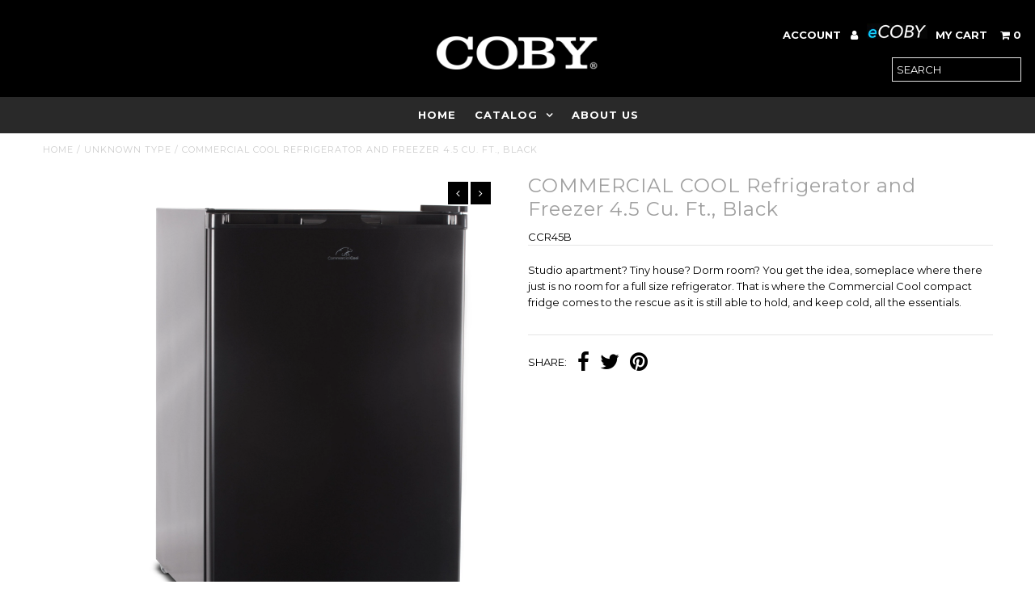

--- FILE ---
content_type: text/html; charset=utf-8
request_url: https://cobyusa.com/products/ccr45b
body_size: 14772
content:
<!DOCTYPE html>
<!--[if lt IE 7 ]><html class="ie ie6" lang="en"> <![endif]-->
<!--[if IE 7 ]><html class="ie ie7" lang="en"> <![endif]-->
<!--[if IE 8 ]><html class="ie ie8" lang="en"> <![endif]-->
<!--[if (gte IE 9)|!(IE)]><!--><html lang="en"> <!--<![endif]-->
<head>
  <meta charset="utf-8" />
  
  <!-- Add any tracking or verification meta content below this line -->
  <!-- Facebook or Google Analytics tracking should be placed in your Online store > Preferences and not your theme -->
  
  <!-- Meta content
================================================== -->

  <title>
    COMMERCIAL COOL Refrigerator and Freezer 4.5 Cu. Ft., Black &ndash; Coby
  </title>
  
  <meta name="description" content="Studio apartment? Tiny house? Dorm room? You get the idea, someplace where there just is no room for a full size refrigerator. That is where the Commercial Cool compact fridge comes to the rescue as it is still able to hold, and keep cold, all the essentials." />
  
  <link rel="canonical" href="https://cobyusa.com/products/ccr45b" />

  

<meta property="og:type" content="product">
<meta property="og:title" content="COMMERCIAL COOL Refrigerator and Freezer 4.5 Cu. Ft., Black">
<meta property="og:url" content="https://cobyusa.com/products/ccr45b">
<meta property="og:description" content="Studio apartment? Tiny house? Dorm room? You get the idea, someplace where there just is no room for a full size refrigerator. That is where the Commercial Cool compact fridge comes to the rescue as it is still able to hold, and keep cold, all the essentials.">

<meta property="og:image" content="http://cobyusa.com/cdn/shop/products/CCR45B_Closed_grande.jpg?v=1755205209">
<meta property="og:image:secure_url" content="https://cobyusa.com/cdn/shop/products/CCR45B_Closed_grande.jpg?v=1755205209">

<meta property="og:price:amount" content="0.00">
<meta property="og:price:currency" content="USD">

<meta property="og:site_name" content="Coby">



<meta name="twitter:card" content="summary">


<meta name="twitter:site" content="@">


<meta name="twitter:title" content="COMMERCIAL COOL Refrigerator and Freezer 4.5 Cu. Ft., Black">
<meta name="twitter:description" content="Studio apartment? Tiny house? Dorm room? You get the idea, someplace where there just is no room for a full size refrigerator. That is where the Commercial Cool compact fridge comes to the rescue as i">
<meta name="twitter:image" content="https://cobyusa.com/cdn/shop/products/CCR45B_Closed_large.jpg?v=1755205209">
<meta name="twitter:image:width" content="480">
<meta name="twitter:image:height" content="480">


  <!-- CSS
================================================== -->

  <link href="//cobyusa.com/cdn/shop/t/5/assets/stylesheet.css?v=129971796543018744431731603225" rel="stylesheet" type="text/css" media="all" />
  <link href="//cobyusa.com/cdn/shop/t/5/assets/font-awesome.css?v=98795270751561101151494082319" rel="stylesheet" type="text/css" media="all" />
  <link href="//cobyusa.com/cdn/shop/t/5/assets/queries.css?v=169031377375468621101731603220" rel="stylesheet" type="text/css" media="all" />
  
  <!-- Typography
================================================== -->  
  
    
    
  
  
  

  
    
  
  
     

  
     

  
  
  <link href='//fonts.googleapis.com/css?family=Montserrat:400,700' rel='stylesheet' type='text/css'>
    

  
       

  
    
  
  
  
  
  
  
  
  
      

  
   
  
  
     
  
  
      

  
   

  
   

  
   
  
  <!-- JS
================================================== -->

  <script type="text/javascript" src="//ajax.googleapis.com/ajax/libs/jquery/2.2.4/jquery.min.js"></script>

  <script src="//cobyusa.com/cdn/shop/t/5/assets/theme.js?v=177028217565276760731504652955" type="text/javascript"></script> 
  <script src="//cobyusa.com/cdn/shopifycloud/storefront/assets/themes_support/option_selection-b017cd28.js" type="text/javascript"></script>  
  <script src="//cobyusa.com/cdn/shop/t/5/assets/jquery.fs.shifter.js?v=49917305197206640071494082322" type="text/javascript"></script>
  
  <meta name="viewport" content="width=device-width, initial-scale=1, maximum-scale=1, user-scalable=no">

  <!-- Favicons
================================================== -->

  <link rel="shortcut icon" href="//cobyusa.com/cdn/shop/t/5/assets/favicon.png?v=181359385548161398101494082318">

  

  <script>window.performance && window.performance.mark && window.performance.mark('shopify.content_for_header.start');</script><meta id="shopify-digital-wallet" name="shopify-digital-wallet" content="/19162507/digital_wallets/dialog">
<link rel="alternate" type="application/json+oembed" href="https://cobyusa.com/products/ccr45b.oembed">
<script async="async" src="/checkouts/internal/preloads.js?locale=en-US"></script>
<script id="shopify-features" type="application/json">{"accessToken":"fedd3fe837ba437aa3a748de19af782d","betas":["rich-media-storefront-analytics"],"domain":"cobyusa.com","predictiveSearch":true,"shopId":19162507,"locale":"en"}</script>
<script>var Shopify = Shopify || {};
Shopify.shop = "cobyshtm.myshopify.com";
Shopify.locale = "en";
Shopify.currency = {"active":"USD","rate":"1.0"};
Shopify.country = "US";
Shopify.theme = {"name":"Light","id":154300171,"schema_name":"Fashionopolism","schema_version":"5","theme_store_id":141,"role":"main"};
Shopify.theme.handle = "null";
Shopify.theme.style = {"id":null,"handle":null};
Shopify.cdnHost = "cobyusa.com/cdn";
Shopify.routes = Shopify.routes || {};
Shopify.routes.root = "/";</script>
<script type="module">!function(o){(o.Shopify=o.Shopify||{}).modules=!0}(window);</script>
<script>!function(o){function n(){var o=[];function n(){o.push(Array.prototype.slice.apply(arguments))}return n.q=o,n}var t=o.Shopify=o.Shopify||{};t.loadFeatures=n(),t.autoloadFeatures=n()}(window);</script>
<script id="shop-js-analytics" type="application/json">{"pageType":"product"}</script>
<script defer="defer" async type="module" src="//cobyusa.com/cdn/shopifycloud/shop-js/modules/v2/client.init-shop-cart-sync_BApSsMSl.en.esm.js"></script>
<script defer="defer" async type="module" src="//cobyusa.com/cdn/shopifycloud/shop-js/modules/v2/chunk.common_CBoos6YZ.esm.js"></script>
<script type="module">
  await import("//cobyusa.com/cdn/shopifycloud/shop-js/modules/v2/client.init-shop-cart-sync_BApSsMSl.en.esm.js");
await import("//cobyusa.com/cdn/shopifycloud/shop-js/modules/v2/chunk.common_CBoos6YZ.esm.js");

  window.Shopify.SignInWithShop?.initShopCartSync?.({"fedCMEnabled":true,"windoidEnabled":true});

</script>
<script id="__st">var __st={"a":19162507,"offset":-18000,"reqid":"ec504e4d-1cc7-4e21-9ce5-f9f45ed93c5d-1768898657","pageurl":"cobyusa.com\/products\/ccr45b","u":"6c95b12523f1","p":"product","rtyp":"product","rid":6873450020887};</script>
<script>window.ShopifyPaypalV4VisibilityTracking = true;</script>
<script id="captcha-bootstrap">!function(){'use strict';const t='contact',e='account',n='new_comment',o=[[t,t],['blogs',n],['comments',n],[t,'customer']],c=[[e,'customer_login'],[e,'guest_login'],[e,'recover_customer_password'],[e,'create_customer']],r=t=>t.map((([t,e])=>`form[action*='/${t}']:not([data-nocaptcha='true']) input[name='form_type'][value='${e}']`)).join(','),a=t=>()=>t?[...document.querySelectorAll(t)].map((t=>t.form)):[];function s(){const t=[...o],e=r(t);return a(e)}const i='password',u='form_key',d=['recaptcha-v3-token','g-recaptcha-response','h-captcha-response',i],f=()=>{try{return window.sessionStorage}catch{return}},m='__shopify_v',_=t=>t.elements[u];function p(t,e,n=!1){try{const o=window.sessionStorage,c=JSON.parse(o.getItem(e)),{data:r}=function(t){const{data:e,action:n}=t;return t[m]||n?{data:e,action:n}:{data:t,action:n}}(c);for(const[e,n]of Object.entries(r))t.elements[e]&&(t.elements[e].value=n);n&&o.removeItem(e)}catch(o){console.error('form repopulation failed',{error:o})}}const l='form_type',E='cptcha';function T(t){t.dataset[E]=!0}const w=window,h=w.document,L='Shopify',v='ce_forms',y='captcha';let A=!1;((t,e)=>{const n=(g='f06e6c50-85a8-45c8-87d0-21a2b65856fe',I='https://cdn.shopify.com/shopifycloud/storefront-forms-hcaptcha/ce_storefront_forms_captcha_hcaptcha.v1.5.2.iife.js',D={infoText:'Protected by hCaptcha',privacyText:'Privacy',termsText:'Terms'},(t,e,n)=>{const o=w[L][v],c=o.bindForm;if(c)return c(t,g,e,D).then(n);var r;o.q.push([[t,g,e,D],n]),r=I,A||(h.body.append(Object.assign(h.createElement('script'),{id:'captcha-provider',async:!0,src:r})),A=!0)});var g,I,D;w[L]=w[L]||{},w[L][v]=w[L][v]||{},w[L][v].q=[],w[L][y]=w[L][y]||{},w[L][y].protect=function(t,e){n(t,void 0,e),T(t)},Object.freeze(w[L][y]),function(t,e,n,w,h,L){const[v,y,A,g]=function(t,e,n){const i=e?o:[],u=t?c:[],d=[...i,...u],f=r(d),m=r(i),_=r(d.filter((([t,e])=>n.includes(e))));return[a(f),a(m),a(_),s()]}(w,h,L),I=t=>{const e=t.target;return e instanceof HTMLFormElement?e:e&&e.form},D=t=>v().includes(t);t.addEventListener('submit',(t=>{const e=I(t);if(!e)return;const n=D(e)&&!e.dataset.hcaptchaBound&&!e.dataset.recaptchaBound,o=_(e),c=g().includes(e)&&(!o||!o.value);(n||c)&&t.preventDefault(),c&&!n&&(function(t){try{if(!f())return;!function(t){const e=f();if(!e)return;const n=_(t);if(!n)return;const o=n.value;o&&e.removeItem(o)}(t);const e=Array.from(Array(32),(()=>Math.random().toString(36)[2])).join('');!function(t,e){_(t)||t.append(Object.assign(document.createElement('input'),{type:'hidden',name:u})),t.elements[u].value=e}(t,e),function(t,e){const n=f();if(!n)return;const o=[...t.querySelectorAll(`input[type='${i}']`)].map((({name:t})=>t)),c=[...d,...o],r={};for(const[a,s]of new FormData(t).entries())c.includes(a)||(r[a]=s);n.setItem(e,JSON.stringify({[m]:1,action:t.action,data:r}))}(t,e)}catch(e){console.error('failed to persist form',e)}}(e),e.submit())}));const S=(t,e)=>{t&&!t.dataset[E]&&(n(t,e.some((e=>e===t))),T(t))};for(const o of['focusin','change'])t.addEventListener(o,(t=>{const e=I(t);D(e)&&S(e,y())}));const B=e.get('form_key'),M=e.get(l),P=B&&M;t.addEventListener('DOMContentLoaded',(()=>{const t=y();if(P)for(const e of t)e.elements[l].value===M&&p(e,B);[...new Set([...A(),...v().filter((t=>'true'===t.dataset.shopifyCaptcha))])].forEach((e=>S(e,t)))}))}(h,new URLSearchParams(w.location.search),n,t,e,['guest_login'])})(!0,!0)}();</script>
<script integrity="sha256-4kQ18oKyAcykRKYeNunJcIwy7WH5gtpwJnB7kiuLZ1E=" data-source-attribution="shopify.loadfeatures" defer="defer" src="//cobyusa.com/cdn/shopifycloud/storefront/assets/storefront/load_feature-a0a9edcb.js" crossorigin="anonymous"></script>
<script data-source-attribution="shopify.dynamic_checkout.dynamic.init">var Shopify=Shopify||{};Shopify.PaymentButton=Shopify.PaymentButton||{isStorefrontPortableWallets:!0,init:function(){window.Shopify.PaymentButton.init=function(){};var t=document.createElement("script");t.src="https://cobyusa.com/cdn/shopifycloud/portable-wallets/latest/portable-wallets.en.js",t.type="module",document.head.appendChild(t)}};
</script>
<script data-source-attribution="shopify.dynamic_checkout.buyer_consent">
  function portableWalletsHideBuyerConsent(e){var t=document.getElementById("shopify-buyer-consent"),n=document.getElementById("shopify-subscription-policy-button");t&&n&&(t.classList.add("hidden"),t.setAttribute("aria-hidden","true"),n.removeEventListener("click",e))}function portableWalletsShowBuyerConsent(e){var t=document.getElementById("shopify-buyer-consent"),n=document.getElementById("shopify-subscription-policy-button");t&&n&&(t.classList.remove("hidden"),t.removeAttribute("aria-hidden"),n.addEventListener("click",e))}window.Shopify?.PaymentButton&&(window.Shopify.PaymentButton.hideBuyerConsent=portableWalletsHideBuyerConsent,window.Shopify.PaymentButton.showBuyerConsent=portableWalletsShowBuyerConsent);
</script>
<script data-source-attribution="shopify.dynamic_checkout.cart.bootstrap">document.addEventListener("DOMContentLoaded",(function(){function t(){return document.querySelector("shopify-accelerated-checkout-cart, shopify-accelerated-checkout")}if(t())Shopify.PaymentButton.init();else{new MutationObserver((function(e,n){t()&&(Shopify.PaymentButton.init(),n.disconnect())})).observe(document.body,{childList:!0,subtree:!0})}}));
</script>

<script>window.performance && window.performance.mark && window.performance.mark('shopify.content_for_header.end');</script>

<link href="https://monorail-edge.shopifysvc.com" rel="dns-prefetch">
<script>(function(){if ("sendBeacon" in navigator && "performance" in window) {try {var session_token_from_headers = performance.getEntriesByType('navigation')[0].serverTiming.find(x => x.name == '_s').description;} catch {var session_token_from_headers = undefined;}var session_cookie_matches = document.cookie.match(/_shopify_s=([^;]*)/);var session_token_from_cookie = session_cookie_matches && session_cookie_matches.length === 2 ? session_cookie_matches[1] : "";var session_token = session_token_from_headers || session_token_from_cookie || "";function handle_abandonment_event(e) {var entries = performance.getEntries().filter(function(entry) {return /monorail-edge.shopifysvc.com/.test(entry.name);});if (!window.abandonment_tracked && entries.length === 0) {window.abandonment_tracked = true;var currentMs = Date.now();var navigation_start = performance.timing.navigationStart;var payload = {shop_id: 19162507,url: window.location.href,navigation_start,duration: currentMs - navigation_start,session_token,page_type: "product"};window.navigator.sendBeacon("https://monorail-edge.shopifysvc.com/v1/produce", JSON.stringify({schema_id: "online_store_buyer_site_abandonment/1.1",payload: payload,metadata: {event_created_at_ms: currentMs,event_sent_at_ms: currentMs}}));}}window.addEventListener('pagehide', handle_abandonment_event);}}());</script>
<script id="web-pixels-manager-setup">(function e(e,d,r,n,o){if(void 0===o&&(o={}),!Boolean(null===(a=null===(i=window.Shopify)||void 0===i?void 0:i.analytics)||void 0===a?void 0:a.replayQueue)){var i,a;window.Shopify=window.Shopify||{};var t=window.Shopify;t.analytics=t.analytics||{};var s=t.analytics;s.replayQueue=[],s.publish=function(e,d,r){return s.replayQueue.push([e,d,r]),!0};try{self.performance.mark("wpm:start")}catch(e){}var l=function(){var e={modern:/Edge?\/(1{2}[4-9]|1[2-9]\d|[2-9]\d{2}|\d{4,})\.\d+(\.\d+|)|Firefox\/(1{2}[4-9]|1[2-9]\d|[2-9]\d{2}|\d{4,})\.\d+(\.\d+|)|Chrom(ium|e)\/(9{2}|\d{3,})\.\d+(\.\d+|)|(Maci|X1{2}).+ Version\/(15\.\d+|(1[6-9]|[2-9]\d|\d{3,})\.\d+)([,.]\d+|)( \(\w+\)|)( Mobile\/\w+|) Safari\/|Chrome.+OPR\/(9{2}|\d{3,})\.\d+\.\d+|(CPU[ +]OS|iPhone[ +]OS|CPU[ +]iPhone|CPU IPhone OS|CPU iPad OS)[ +]+(15[._]\d+|(1[6-9]|[2-9]\d|\d{3,})[._]\d+)([._]\d+|)|Android:?[ /-](13[3-9]|1[4-9]\d|[2-9]\d{2}|\d{4,})(\.\d+|)(\.\d+|)|Android.+Firefox\/(13[5-9]|1[4-9]\d|[2-9]\d{2}|\d{4,})\.\d+(\.\d+|)|Android.+Chrom(ium|e)\/(13[3-9]|1[4-9]\d|[2-9]\d{2}|\d{4,})\.\d+(\.\d+|)|SamsungBrowser\/([2-9]\d|\d{3,})\.\d+/,legacy:/Edge?\/(1[6-9]|[2-9]\d|\d{3,})\.\d+(\.\d+|)|Firefox\/(5[4-9]|[6-9]\d|\d{3,})\.\d+(\.\d+|)|Chrom(ium|e)\/(5[1-9]|[6-9]\d|\d{3,})\.\d+(\.\d+|)([\d.]+$|.*Safari\/(?![\d.]+ Edge\/[\d.]+$))|(Maci|X1{2}).+ Version\/(10\.\d+|(1[1-9]|[2-9]\d|\d{3,})\.\d+)([,.]\d+|)( \(\w+\)|)( Mobile\/\w+|) Safari\/|Chrome.+OPR\/(3[89]|[4-9]\d|\d{3,})\.\d+\.\d+|(CPU[ +]OS|iPhone[ +]OS|CPU[ +]iPhone|CPU IPhone OS|CPU iPad OS)[ +]+(10[._]\d+|(1[1-9]|[2-9]\d|\d{3,})[._]\d+)([._]\d+|)|Android:?[ /-](13[3-9]|1[4-9]\d|[2-9]\d{2}|\d{4,})(\.\d+|)(\.\d+|)|Mobile Safari.+OPR\/([89]\d|\d{3,})\.\d+\.\d+|Android.+Firefox\/(13[5-9]|1[4-9]\d|[2-9]\d{2}|\d{4,})\.\d+(\.\d+|)|Android.+Chrom(ium|e)\/(13[3-9]|1[4-9]\d|[2-9]\d{2}|\d{4,})\.\d+(\.\d+|)|Android.+(UC? ?Browser|UCWEB|U3)[ /]?(15\.([5-9]|\d{2,})|(1[6-9]|[2-9]\d|\d{3,})\.\d+)\.\d+|SamsungBrowser\/(5\.\d+|([6-9]|\d{2,})\.\d+)|Android.+MQ{2}Browser\/(14(\.(9|\d{2,})|)|(1[5-9]|[2-9]\d|\d{3,})(\.\d+|))(\.\d+|)|K[Aa][Ii]OS\/(3\.\d+|([4-9]|\d{2,})\.\d+)(\.\d+|)/},d=e.modern,r=e.legacy,n=navigator.userAgent;return n.match(d)?"modern":n.match(r)?"legacy":"unknown"}(),u="modern"===l?"modern":"legacy",c=(null!=n?n:{modern:"",legacy:""})[u],f=function(e){return[e.baseUrl,"/wpm","/b",e.hashVersion,"modern"===e.buildTarget?"m":"l",".js"].join("")}({baseUrl:d,hashVersion:r,buildTarget:u}),m=function(e){var d=e.version,r=e.bundleTarget,n=e.surface,o=e.pageUrl,i=e.monorailEndpoint;return{emit:function(e){var a=e.status,t=e.errorMsg,s=(new Date).getTime(),l=JSON.stringify({metadata:{event_sent_at_ms:s},events:[{schema_id:"web_pixels_manager_load/3.1",payload:{version:d,bundle_target:r,page_url:o,status:a,surface:n,error_msg:t},metadata:{event_created_at_ms:s}}]});if(!i)return console&&console.warn&&console.warn("[Web Pixels Manager] No Monorail endpoint provided, skipping logging."),!1;try{return self.navigator.sendBeacon.bind(self.navigator)(i,l)}catch(e){}var u=new XMLHttpRequest;try{return u.open("POST",i,!0),u.setRequestHeader("Content-Type","text/plain"),u.send(l),!0}catch(e){return console&&console.warn&&console.warn("[Web Pixels Manager] Got an unhandled error while logging to Monorail."),!1}}}}({version:r,bundleTarget:l,surface:e.surface,pageUrl:self.location.href,monorailEndpoint:e.monorailEndpoint});try{o.browserTarget=l,function(e){var d=e.src,r=e.async,n=void 0===r||r,o=e.onload,i=e.onerror,a=e.sri,t=e.scriptDataAttributes,s=void 0===t?{}:t,l=document.createElement("script"),u=document.querySelector("head"),c=document.querySelector("body");if(l.async=n,l.src=d,a&&(l.integrity=a,l.crossOrigin="anonymous"),s)for(var f in s)if(Object.prototype.hasOwnProperty.call(s,f))try{l.dataset[f]=s[f]}catch(e){}if(o&&l.addEventListener("load",o),i&&l.addEventListener("error",i),u)u.appendChild(l);else{if(!c)throw new Error("Did not find a head or body element to append the script");c.appendChild(l)}}({src:f,async:!0,onload:function(){if(!function(){var e,d;return Boolean(null===(d=null===(e=window.Shopify)||void 0===e?void 0:e.analytics)||void 0===d?void 0:d.initialized)}()){var d=window.webPixelsManager.init(e)||void 0;if(d){var r=window.Shopify.analytics;r.replayQueue.forEach((function(e){var r=e[0],n=e[1],o=e[2];d.publishCustomEvent(r,n,o)})),r.replayQueue=[],r.publish=d.publishCustomEvent,r.visitor=d.visitor,r.initialized=!0}}},onerror:function(){return m.emit({status:"failed",errorMsg:"".concat(f," has failed to load")})},sri:function(e){var d=/^sha384-[A-Za-z0-9+/=]+$/;return"string"==typeof e&&d.test(e)}(c)?c:"",scriptDataAttributes:o}),m.emit({status:"loading"})}catch(e){m.emit({status:"failed",errorMsg:(null==e?void 0:e.message)||"Unknown error"})}}})({shopId: 19162507,storefrontBaseUrl: "https://cobyusa.com",extensionsBaseUrl: "https://extensions.shopifycdn.com/cdn/shopifycloud/web-pixels-manager",monorailEndpoint: "https://monorail-edge.shopifysvc.com/unstable/produce_batch",surface: "storefront-renderer",enabledBetaFlags: ["2dca8a86"],webPixelsConfigList: [{"id":"shopify-app-pixel","configuration":"{}","eventPayloadVersion":"v1","runtimeContext":"STRICT","scriptVersion":"0450","apiClientId":"shopify-pixel","type":"APP","privacyPurposes":["ANALYTICS","MARKETING"]},{"id":"shopify-custom-pixel","eventPayloadVersion":"v1","runtimeContext":"LAX","scriptVersion":"0450","apiClientId":"shopify-pixel","type":"CUSTOM","privacyPurposes":["ANALYTICS","MARKETING"]}],isMerchantRequest: false,initData: {"shop":{"name":"Coby","paymentSettings":{"currencyCode":"USD"},"myshopifyDomain":"cobyshtm.myshopify.com","countryCode":"US","storefrontUrl":"https:\/\/cobyusa.com"},"customer":null,"cart":null,"checkout":null,"productVariants":[{"price":{"amount":0.0,"currencyCode":"USD"},"product":{"title":"COMMERCIAL COOL Refrigerator and Freezer 4.5 Cu. Ft., Black","vendor":"Commercial Cool","id":"6873450020887","untranslatedTitle":"COMMERCIAL COOL Refrigerator and Freezer 4.5 Cu. Ft., Black","url":"\/products\/ccr45b","type":""},"id":"40508954574871","image":{"src":"\/\/cobyusa.com\/cdn\/shop\/products\/CCR45B_Closed.jpg?v=1755205209"},"sku":"CCR45B","title":"Default Title","untranslatedTitle":"Default Title"}],"purchasingCompany":null},},"https://cobyusa.com/cdn","fcfee988w5aeb613cpc8e4bc33m6693e112",{"modern":"","legacy":""},{"shopId":"19162507","storefrontBaseUrl":"https:\/\/cobyusa.com","extensionBaseUrl":"https:\/\/extensions.shopifycdn.com\/cdn\/shopifycloud\/web-pixels-manager","surface":"storefront-renderer","enabledBetaFlags":"[\"2dca8a86\"]","isMerchantRequest":"false","hashVersion":"fcfee988w5aeb613cpc8e4bc33m6693e112","publish":"custom","events":"[[\"page_viewed\",{}],[\"product_viewed\",{\"productVariant\":{\"price\":{\"amount\":0.0,\"currencyCode\":\"USD\"},\"product\":{\"title\":\"COMMERCIAL COOL Refrigerator and Freezer 4.5 Cu. Ft., Black\",\"vendor\":\"Commercial Cool\",\"id\":\"6873450020887\",\"untranslatedTitle\":\"COMMERCIAL COOL Refrigerator and Freezer 4.5 Cu. Ft., Black\",\"url\":\"\/products\/ccr45b\",\"type\":\"\"},\"id\":\"40508954574871\",\"image\":{\"src\":\"\/\/cobyusa.com\/cdn\/shop\/products\/CCR45B_Closed.jpg?v=1755205209\"},\"sku\":\"CCR45B\",\"title\":\"Default Title\",\"untranslatedTitle\":\"Default Title\"}}]]"});</script><script>
  window.ShopifyAnalytics = window.ShopifyAnalytics || {};
  window.ShopifyAnalytics.meta = window.ShopifyAnalytics.meta || {};
  window.ShopifyAnalytics.meta.currency = 'USD';
  var meta = {"product":{"id":6873450020887,"gid":"gid:\/\/shopify\/Product\/6873450020887","vendor":"Commercial Cool","type":"","handle":"ccr45b","variants":[{"id":40508954574871,"price":0,"name":"COMMERCIAL COOL Refrigerator and Freezer 4.5 Cu. Ft., Black","public_title":null,"sku":"CCR45B"}],"remote":false},"page":{"pageType":"product","resourceType":"product","resourceId":6873450020887,"requestId":"ec504e4d-1cc7-4e21-9ce5-f9f45ed93c5d-1768898657"}};
  for (var attr in meta) {
    window.ShopifyAnalytics.meta[attr] = meta[attr];
  }
</script>
<script class="analytics">
  (function () {
    var customDocumentWrite = function(content) {
      var jquery = null;

      if (window.jQuery) {
        jquery = window.jQuery;
      } else if (window.Checkout && window.Checkout.$) {
        jquery = window.Checkout.$;
      }

      if (jquery) {
        jquery('body').append(content);
      }
    };

    var hasLoggedConversion = function(token) {
      if (token) {
        return document.cookie.indexOf('loggedConversion=' + token) !== -1;
      }
      return false;
    }

    var setCookieIfConversion = function(token) {
      if (token) {
        var twoMonthsFromNow = new Date(Date.now());
        twoMonthsFromNow.setMonth(twoMonthsFromNow.getMonth() + 2);

        document.cookie = 'loggedConversion=' + token + '; expires=' + twoMonthsFromNow;
      }
    }

    var trekkie = window.ShopifyAnalytics.lib = window.trekkie = window.trekkie || [];
    if (trekkie.integrations) {
      return;
    }
    trekkie.methods = [
      'identify',
      'page',
      'ready',
      'track',
      'trackForm',
      'trackLink'
    ];
    trekkie.factory = function(method) {
      return function() {
        var args = Array.prototype.slice.call(arguments);
        args.unshift(method);
        trekkie.push(args);
        return trekkie;
      };
    };
    for (var i = 0; i < trekkie.methods.length; i++) {
      var key = trekkie.methods[i];
      trekkie[key] = trekkie.factory(key);
    }
    trekkie.load = function(config) {
      trekkie.config = config || {};
      trekkie.config.initialDocumentCookie = document.cookie;
      var first = document.getElementsByTagName('script')[0];
      var script = document.createElement('script');
      script.type = 'text/javascript';
      script.onerror = function(e) {
        var scriptFallback = document.createElement('script');
        scriptFallback.type = 'text/javascript';
        scriptFallback.onerror = function(error) {
                var Monorail = {
      produce: function produce(monorailDomain, schemaId, payload) {
        var currentMs = new Date().getTime();
        var event = {
          schema_id: schemaId,
          payload: payload,
          metadata: {
            event_created_at_ms: currentMs,
            event_sent_at_ms: currentMs
          }
        };
        return Monorail.sendRequest("https://" + monorailDomain + "/v1/produce", JSON.stringify(event));
      },
      sendRequest: function sendRequest(endpointUrl, payload) {
        // Try the sendBeacon API
        if (window && window.navigator && typeof window.navigator.sendBeacon === 'function' && typeof window.Blob === 'function' && !Monorail.isIos12()) {
          var blobData = new window.Blob([payload], {
            type: 'text/plain'
          });

          if (window.navigator.sendBeacon(endpointUrl, blobData)) {
            return true;
          } // sendBeacon was not successful

        } // XHR beacon

        var xhr = new XMLHttpRequest();

        try {
          xhr.open('POST', endpointUrl);
          xhr.setRequestHeader('Content-Type', 'text/plain');
          xhr.send(payload);
        } catch (e) {
          console.log(e);
        }

        return false;
      },
      isIos12: function isIos12() {
        return window.navigator.userAgent.lastIndexOf('iPhone; CPU iPhone OS 12_') !== -1 || window.navigator.userAgent.lastIndexOf('iPad; CPU OS 12_') !== -1;
      }
    };
    Monorail.produce('monorail-edge.shopifysvc.com',
      'trekkie_storefront_load_errors/1.1',
      {shop_id: 19162507,
      theme_id: 154300171,
      app_name: "storefront",
      context_url: window.location.href,
      source_url: "//cobyusa.com/cdn/s/trekkie.storefront.cd680fe47e6c39ca5d5df5f0a32d569bc48c0f27.min.js"});

        };
        scriptFallback.async = true;
        scriptFallback.src = '//cobyusa.com/cdn/s/trekkie.storefront.cd680fe47e6c39ca5d5df5f0a32d569bc48c0f27.min.js';
        first.parentNode.insertBefore(scriptFallback, first);
      };
      script.async = true;
      script.src = '//cobyusa.com/cdn/s/trekkie.storefront.cd680fe47e6c39ca5d5df5f0a32d569bc48c0f27.min.js';
      first.parentNode.insertBefore(script, first);
    };
    trekkie.load(
      {"Trekkie":{"appName":"storefront","development":false,"defaultAttributes":{"shopId":19162507,"isMerchantRequest":null,"themeId":154300171,"themeCityHash":"3315697626763554223","contentLanguage":"en","currency":"USD","eventMetadataId":"90e28690-ef26-409a-af6f-423c0a4d7bb1"},"isServerSideCookieWritingEnabled":true,"monorailRegion":"shop_domain","enabledBetaFlags":["65f19447"]},"Session Attribution":{},"S2S":{"facebookCapiEnabled":false,"source":"trekkie-storefront-renderer","apiClientId":580111}}
    );

    var loaded = false;
    trekkie.ready(function() {
      if (loaded) return;
      loaded = true;

      window.ShopifyAnalytics.lib = window.trekkie;

      var originalDocumentWrite = document.write;
      document.write = customDocumentWrite;
      try { window.ShopifyAnalytics.merchantGoogleAnalytics.call(this); } catch(error) {};
      document.write = originalDocumentWrite;

      window.ShopifyAnalytics.lib.page(null,{"pageType":"product","resourceType":"product","resourceId":6873450020887,"requestId":"ec504e4d-1cc7-4e21-9ce5-f9f45ed93c5d-1768898657","shopifyEmitted":true});

      var match = window.location.pathname.match(/checkouts\/(.+)\/(thank_you|post_purchase)/)
      var token = match? match[1]: undefined;
      if (!hasLoggedConversion(token)) {
        setCookieIfConversion(token);
        window.ShopifyAnalytics.lib.track("Viewed Product",{"currency":"USD","variantId":40508954574871,"productId":6873450020887,"productGid":"gid:\/\/shopify\/Product\/6873450020887","name":"COMMERCIAL COOL Refrigerator and Freezer 4.5 Cu. Ft., Black","price":"0.00","sku":"CCR45B","brand":"Commercial Cool","variant":null,"category":"","nonInteraction":true,"remote":false},undefined,undefined,{"shopifyEmitted":true});
      window.ShopifyAnalytics.lib.track("monorail:\/\/trekkie_storefront_viewed_product\/1.1",{"currency":"USD","variantId":40508954574871,"productId":6873450020887,"productGid":"gid:\/\/shopify\/Product\/6873450020887","name":"COMMERCIAL COOL Refrigerator and Freezer 4.5 Cu. Ft., Black","price":"0.00","sku":"CCR45B","brand":"Commercial Cool","variant":null,"category":"","nonInteraction":true,"remote":false,"referer":"https:\/\/cobyusa.com\/products\/ccr45b"});
      }
    });


        var eventsListenerScript = document.createElement('script');
        eventsListenerScript.async = true;
        eventsListenerScript.src = "//cobyusa.com/cdn/shopifycloud/storefront/assets/shop_events_listener-3da45d37.js";
        document.getElementsByTagName('head')[0].appendChild(eventsListenerScript);

})();</script>
<script
  defer
  src="https://cobyusa.com/cdn/shopifycloud/perf-kit/shopify-perf-kit-3.0.4.min.js"
  data-application="storefront-renderer"
  data-shop-id="19162507"
  data-render-region="gcp-us-central1"
  data-page-type="product"
  data-theme-instance-id="154300171"
  data-theme-name="Fashionopolism"
  data-theme-version="5"
  data-monorail-region="shop_domain"
  data-resource-timing-sampling-rate="10"
  data-shs="true"
  data-shs-beacon="true"
  data-shs-export-with-fetch="true"
  data-shs-logs-sample-rate="1"
  data-shs-beacon-endpoint="https://cobyusa.com/api/collect"
></script>
</head>

<body class="gridlock shifter product">
  <div id="CartDrawer" class="drawer drawer--right">
  <div class="drawer__header">
    <div class="table-cell">
    <h3>My Cart</h3>
    </div>
    <div class="table-cell">
    <span class="drawer__close js-drawer-close">
        Close
    </span>
    </div>
  </div>
  <div id="CartContainer"></div>
</div>

  <div id="shopify-section-mobile-navigation" class="shopify-section"><nav class="shifter-navigation no-fouc" data-section-id="mobile-navigation" data-section-type="mobile-navigation">
  <div class="search">
    <form action="/search" method="get">
      <input type="text" name="q" id="q" placeholder="SEARCH" />
    </form>           
  </div>
  <ul id="accordion">
    
    <!-- If we are dealing with a mega navigation -->
          
    <!-- If we are not dealing with the mega navigation -->    
    
    
    <li><a href="/" title="">Home</a></li>
    
    
    
    <!-- If we are dealing with a mega navigation -->
    
    <li class="accordion-toggle"><a href="/collections/all" title="">Catalog</a></li>
    <div class="accordion-content">  
               
      <!-- Start Megamenu Inner Links -->
      <div class="accordion-toggle2" >Audio Products</div>
      <div class="accordion-content2">
        <ul>
          
          <li><a href="/collections/ear-buds" title="">Earbuds</a></li>
          
          <li><a href="/collections/bluetooth-speakers" title="">Bluetooth Speakers</a></li>
          
          <li><a href="/collections/headphones" title="">Headphones</a></li>
          
          <li><a href="/collections/boomboxes" title="">Boomboxes</a></li>
          
          <li><a href="/collections/cd-players" title="">CD Players</a></li>
          
          <li><a href="/collections/speaker-systems" title="">Speaker Systems</a></li>
          
          <li><a href="/collections/sound-bars" title="">Sound Bars</a></li>
          
          <li><a href="/collections/pa-systems" title="">PA Systems</a></li>
          
          <li><a href="/collections/voice-recorders" title="">Voice Recorders</a></li>
          
        </ul>
      </div>
               
      <!-- Start Megamenu Inner Links -->
      <div class="accordion-toggle2" >Electronics</div>
      <div class="accordion-content2">
        <ul>
          
          <li><a href="/collections/tv-accessories" title="">TV Accessories</a></li>
          
          <li><a href="/collections/virtual-reality" title="">VR Goggles</a></li>
          
          <li><a href="/collections/dash-cameras" title="">Dash Cams</a></li>
          
          <li><a href="/collections/clock-radios" title="">Clock Radios</a></li>
          
        </ul>
      </div>
               
      <!-- Start Megamenu Inner Links -->
      <div class="accordion-toggle2" >Gifts & Accessories</div>
      <div class="accordion-content2">
        <ul>
          
          <li><a href="/collections/personal-care" title="">Personal Care & Grooming</a></li>
          
          <li><a href="/collections/travel" title="">Travel </a></li>
          
          <li><a href="/collections/gifts" title="">Gifts</a></li>
          
        </ul>
      </div>
               
      <!-- Start Megamenu Inner Links -->
      <div class="accordion-toggle2" >Health & Fitness</div>
      <div class="accordion-content2">
        <ul>
          
          <li><a href="/collections/kitchen-scales" title="">Kitchen Scales</a></li>
          
          <li><a href="/collections/bath-scales" title="">Bathroom Scales</a></li>
          
          <li><a href="/collections/activity-trackers" title="">Activity Trackers</a></li>
          
        </ul>
      </div>
      
    </div>
    
    
    <!-- If we are dealing with a mega navigation -->
          
    <!-- If we are not dealing with the mega navigation -->    
    
    
    <li><a href="/pages/about-coby" title="">About Us</a></li>
    
    
      
  </ul>
</nav> 



</div>
  <div class="shifter-page is-moved-by-drawer" id="PageContainer">   
    <div class="page-wrap">
      <div id="shopify-section-header" class="shopify-section"><div class="header-section" data-section-id="header" data-section-type="header-section">

<div id="top-bar" class="gridlock-fluid">
  <div class="row">
  <div class="row">
    <div class="desktop-12 tablet-6 mobile-3">
      
    </div>
  </div>
  </div>
</div>  

    <header class="gridlock-fluid">
      <div class="row">
      <div id="identity" class="row">        
        <div id="logo" class="desktop-4 desktop-push-4 tablet-6 mobile-3">       
          
<a href="/">
            <img src="//cobyusa.com/cdn/shop/files/CobyLogo_600x.png?v=1613156378" alt="Coby" itemprop="logo">        
          </a>
                   
        </div>  

        <div class="desktop-4 tablet-6 mobile-3">
          <ul id="cart" class="tablet-3">            
            
            <li>
                                 
              <a href="/account/login">ACCOUNT  <i class="fa fa-user"></i></a>
              
            </li>
            
            
            <li class="ecoby_logo"><img src="https://cdn.shopify.com/s/files/1/1916/2507/files/eCobyLogo3.png?12985233867744575966">
            <li class="cart-overview">
              <a href="/cart" class="site-header__cart-toggle js-drawer-open-right" aria-controls="CartDrawer" aria-expanded="false">
                <span class="cart-words">My Cart</span>
                &nbsp;<i class="fa fa-shopping-cart"></i> 
                <span class="CartCount">0</span> </a>
         
            </li>

            <li class="shifter-handle"><i class="fa fa-bars" aria-hidden="true"></i></li>
          </ul>           
  
          <ul id="social-links" class="tablet-3">
            
            
            
            
            
            
            
            <li class="searchbox">
              <form action="/search" method="get">
                <input type="text" name="q" id="q" placeholder="SEARCH" />
              </form>  
      
          </ul>
          
        </div>
      </div>
      
      </div>
    </header>

    <nav id="nav" role="navigation" class="gridlock-fluid">
  <div class="row">
  <div id="navigation" class="row">      
    <ul id="nav" class="desktop-12 mobile-3">
      
                  
      
      
      <li><a href="/" title="">Home</a></li>
      
      
                  
      
      
      <!-- Start megamenu -->
      <li class="dropdown"><a href="/collections/all" title="">Catalog</a>  
        <ul class="megamenu">
          <div class="mega-container">
                 
            <span class="desktop-12 tablet-6">      
                
                    
              <li class="desktop-3 tablet-fourth">
                <h4>Audio Products</h4>
                <ul class="mega-stack" >
                  
                  <li><a href="/collections/ear-buds" title="">Earbuds</a></li>
                  
                  <li><a href="/collections/bluetooth-speakers" title="">Bluetooth Speakers</a></li>
                  
                  <li><a href="/collections/headphones" title="">Headphones</a></li>
                  
                  <li><a href="/collections/boomboxes" title="">Boomboxes</a></li>
                  
                  <li><a href="/collections/cd-players" title="">CD Players</a></li>
                  
                  <li><a href="/collections/speaker-systems" title="">Speaker Systems</a></li>
                  
                  <li><a href="/collections/sound-bars" title="">Sound Bars</a></li>
                  
                  <li><a href="/collections/pa-systems" title="">PA Systems</a></li>
                  
                  <li><a href="/collections/voice-recorders" title="">Voice Recorders</a></li>
                  
                </ul>
              </li>
                    
              <li class="desktop-3 tablet-fourth">
                <h4>Electronics</h4>
                <ul class="mega-stack" >
                  
                  <li><a href="/collections/tv-accessories" title="">TV Accessories</a></li>
                  
                  <li><a href="/collections/virtual-reality" title="">VR Goggles</a></li>
                  
                  <li><a href="/collections/dash-cameras" title="">Dash Cams</a></li>
                  
                  <li><a href="/collections/clock-radios" title="">Clock Radios</a></li>
                  
                </ul>
              </li>
                    
              <li class="desktop-3 tablet-fourth">
                <h4>Gifts and Accessories</h4>
                <ul class="mega-stack" >
                  
                  <li><a href="/collections/personal-care" title="">Personal Care & Grooming</a></li>
                  
                  <li><a href="/collections/travel" title="">Travel </a></li>
                  
                  <li><a href="/collections/gifts" title="">Gifts</a></li>
                  
                </ul>
              </li>
                    
              <li class="desktop-3 tablet-fourth">
                <h4>Health &amp; Fitness</h4>
                <ul class="mega-stack" >
                  
                  <li><a href="/collections/kitchen-scales" title="">Kitchen Scales</a></li>
                  
                  <li><a href="/collections/bath-scales" title="">Bathroom Scales</a></li>
                  
                  <li><a href="/collections/activity-trackers" title="">Activity Trackers</a></li>
                  
                </ul>
              </li>
               
            </span>      
          </div>
        </ul>
      </li>
      <!-- End megamenu & start multi column where needed -->
      
      
                  
      
      
      <li><a href="/pages/about-coby" title="">About Us</a></li>
      
      
    </ul> 
  </div> 
  </div>
</nav>

<style>
  
  #logo img { max-width: 200px; }
  
  #logo { 
    text-align: center;
  }
  
  #top-bar, #top-bar p { 
    font-size: 13px;
    font-weight: ;
  }
  
  header #q {
    font-size: 13px;
  }
 
  ul#cart li a { 
    font-size: 13px;
    font-weight: 600;
  }
  
  select.currency-picker {
    font-size: 13px;
    font-weight: 600;
  }
  
  #logo { 
    font-weight: 400; 
    font-size: 36px; 
    text-transform: uppercase; 
  }

  #logo a { 
    
  }
  
  nav {
    text-align: center;
     line-height: 45px;
  }
</style>
  
</div>


</div>	  
      <div class="clear"></div>
        


      	
      <div id="content" class="row">	
        
        
          <div id="breadcrumb" class="desktop-12">
    <a href="/" class="homepage-link" title="Home">Home</a>
    
    
    <span class="separator"> / </span> 
    Unknown Type
    
    <span class="separator"> / </span>
    <span class="page-title">COMMERCIAL COOL Refrigerator and Freezer 4.5 Cu. Ft., Black</span>
    
  </div>
<div class="clear"></div>
	
        	
        
          <div id="shopify-section-product-template" class="shopify-section"><div itemscope itemtype="http://schema.org/Product" id="product-6873450020887" data-product-id="6873450020887" class="product-page" data-section-id="product-template">

  <meta itemprop="url" content="https://cobyusa.com/products/ccr45b">
  <meta itemprop="image" content="//cobyusa.com/cdn/shop/products/CCR45B_Closed_grande.jpg?v=1755205209">

  <div id="mob-product-images" class="owl-carousel desktop-hide tablet-hide mobile-3">
    
    <div class="mthumb"><img src="//cobyusa.com/cdn/shop/products/CCR45B_Closed.jpg?v=1755205209" alt="COMMERCIAL COOL Refrigerator and Freezer 4.5 Cu. Ft., Black"></div>
    
  </div>    

  <div id="product-photos" class="desktop-6  tablet-3 mobile-hide">
    
    <div id="bigimage" class="bigimage-6873450020887 desktop-10 tablet-5">
      <img class="mainimage" id="6873450020887" data-image-id="" src="//cobyusa.com/cdn/shop/products/CCR45B_Closed.jpg?v=1755205209" alt='' title="COMMERCIAL COOL Refrigerator and Freezer 4.5 Cu. Ft., Black"/> 
    
    <div class="main-image-navigation">
      <span class="prev-image"><i class="fa fa-angle-left"></i></span>
      <span class="next-image"><i class="fa fa-angle-right"></i></span>
    </div>      
    
    </div>
    
  </div>

  
  <div id="product-right" class="desktop-6 tablet-3 mobile-3">
    <div id="product-description" >
      
      
      <h1 itemprop="name">COMMERCIAL COOL Refrigerator and Freezer 4.5 Cu. Ft., Black</h1>
      <div itemprop="offers" itemscope itemtype="http://schema.org/Offer">
        <p class="product-prices">
          
          
          <span class="product-price" itemprop="price"><span class=hidden>$0.00</span></span>
          
          
        </p>    

        <meta itemprop="priceCurrency" content="USD">
        <link itemprop="availability" href="http://schema.org/InStock">

        
<span class="variant-sku">CCR45B</span>
<form action="/cart/add" method="post" data-money-format="<span class=hidden>${{amount}}</span>" data-product-id="6873450020887" enctype="multipart/form-data" class="product_form" id="AddToCartForm" data-product="{&quot;id&quot;:6873450020887,&quot;title&quot;:&quot;COMMERCIAL COOL Refrigerator and Freezer 4.5 Cu. Ft., Black&quot;,&quot;handle&quot;:&quot;ccr45b&quot;,&quot;description&quot;:&quot;\u003cp\u003eStudio apartment? Tiny house? Dorm room? You get the idea, someplace where there just is no room for a full size refrigerator. That is where the Commercial Cool compact fridge comes to the rescue as it is still able to hold, and keep cold, all the essentials.\u003c\/p\u003e&quot;,&quot;published_at&quot;:&quot;2023-02-22T15:54:27-05:00&quot;,&quot;created_at&quot;:&quot;2023-02-22T15:54:28-05:00&quot;,&quot;vendor&quot;:&quot;Commercial Cool&quot;,&quot;type&quot;:&quot;&quot;,&quot;tags&quot;:[&quot;Best Buy US&quot;,&quot;Macy&quot;,&quot;Sears&quot;,&quot;TargetCategory:REFRIGERATORS&quot;,&quot;TargetPlus&quot;],&quot;price&quot;:0,&quot;price_min&quot;:0,&quot;price_max&quot;:0,&quot;available&quot;:true,&quot;price_varies&quot;:false,&quot;compare_at_price&quot;:null,&quot;compare_at_price_min&quot;:0,&quot;compare_at_price_max&quot;:0,&quot;compare_at_price_varies&quot;:false,&quot;variants&quot;:[{&quot;id&quot;:40508954574871,&quot;title&quot;:&quot;Default Title&quot;,&quot;option1&quot;:&quot;Default Title&quot;,&quot;option2&quot;:null,&quot;option3&quot;:null,&quot;sku&quot;:&quot;CCR45B&quot;,&quot;requires_shipping&quot;:true,&quot;taxable&quot;:true,&quot;featured_image&quot;:null,&quot;available&quot;:true,&quot;name&quot;:&quot;COMMERCIAL COOL Refrigerator and Freezer 4.5 Cu. Ft., Black&quot;,&quot;public_title&quot;:null,&quot;options&quot;:[&quot;Default Title&quot;],&quot;price&quot;:0,&quot;weight&quot;:0,&quot;compare_at_price&quot;:null,&quot;inventory_quantity&quot;:50,&quot;inventory_management&quot;:&quot;shopify&quot;,&quot;inventory_policy&quot;:&quot;deny&quot;,&quot;barcode&quot;:&quot;8.20E+11&quot;,&quot;requires_selling_plan&quot;:false,&quot;selling_plan_allocations&quot;:[]}],&quot;images&quot;:[&quot;\/\/cobyusa.com\/cdn\/shop\/products\/CCR45B_Closed.jpg?v=1755205209&quot;],&quot;featured_image&quot;:&quot;\/\/cobyusa.com\/cdn\/shop\/products\/CCR45B_Closed.jpg?v=1755205209&quot;,&quot;options&quot;:[&quot;Title&quot;],&quot;media&quot;:[{&quot;alt&quot;:null,&quot;id&quot;:22729928540183,&quot;position&quot;:1,&quot;preview_image&quot;:{&quot;aspect_ratio&quot;:0.803,&quot;height&quot;:4094,&quot;width&quot;:3288,&quot;src&quot;:&quot;\/\/cobyusa.com\/cdn\/shop\/products\/CCR45B_Closed.jpg?v=1755205209&quot;},&quot;aspect_ratio&quot;:0.803,&quot;height&quot;:4094,&quot;media_type&quot;:&quot;image&quot;,&quot;src&quot;:&quot;\/\/cobyusa.com\/cdn\/shop\/products\/CCR45B_Closed.jpg?v=1755205209&quot;,&quot;width&quot;:3288}],&quot;requires_selling_plan&quot;:false,&quot;selling_plan_groups&quot;:[],&quot;content&quot;:&quot;\u003cp\u003eStudio apartment? Tiny house? Dorm room? You get the idea, someplace where there just is no room for a full size refrigerator. That is where the Commercial Cool compact fridge comes to the rescue as it is still able to hold, and keep cold, all the essentials.\u003c\/p\u003e&quot;}">
  
  <div class="what-is-it">
    
  </div>
  <div class="product-variants"></div><!-- product variants -->  
  <input  type="hidden" id="" name="id" data-sku="" value="40508954574871" />    
  

  
</form>






        <ul id="popups">
          
          
          
          
        </ul>
        <div id="pop-one" class="product-page-popup" style="display: none"></div>
        <div id="pop-two" class="product-page-popup" style="display: none"></div>
        <div id="pop-three" class="product-page-popup" style="display: none"></div>
        <div id="pop-four" class="product-page-popup" style="display: none"><form method="post" action="/contact#contact_form" id="contact_form" accept-charset="UTF-8" class="contact-form"><input type="hidden" name="form_type" value="contact" /><input type="hidden" name="utf8" value="✓" />




 
<div id="contactFormWrapper">
    <p>
      <label>Name</label>
      <input type="text" id="contactFormName" name="contact[name]" placeholder="Name" />
    </p>
    <p>
      <label>Email</label>
      <input type="email" id="contactFormEmail" name="contact[email]" placeholder="Email" />
    </p>
    <p>
      <label>Phone Number</label>
      <input type="text" id="contactFormTelephone" name="contact[phone]" placeholder="Phone Number" />
    </p> 

  <input type="hidden" name="contact[product]" value="COMMERCIAL COOL Refrigerator and Freezer 4.5 Cu. Ft., Black">
  <input type="hidden" name="contact[producturl]" value="https://cobyusa.com//products/ccr45b">

    <p>
      <label>Message</label>
      <textarea rows="15" cols="90" id="contactFormMessage" name="contact[body]" placeholder="Message"></textarea>
    </p>
  <p>
      <input type="submit" id="contactFormSubmit" class="secondary button" value="Send" />
  </p>            
</div><!-- contactWrapper -->

</form></div>
        
      </div>
             <div class="rte">
      <p>Studio apartment? Tiny house? Dorm room? You get the idea, someplace where there just is no room for a full size refrigerator. That is where the Commercial Cool compact fridge comes to the rescue as it is still able to hold, and keep cold, all the essentials.</p>
  
        </div>
     
      <div class="desc">
        <div class="share-icons">
  <span class="share-text">SHARE:</span>
  <a href="//www.facebook.com/sharer.php?u=https://cobyusa.com/products/ccr45b" class="facebook" target="_blank"><i class="fa fa-facebook fa-2x"></i></a>
  <a href="//twitter.com/home?status=https://cobyusa.com/products/ccr45b via @" title="Share on Twitter" target="_blank" class="twitter"><i class="fa fa-twitter fa-2x"></i></a>
  
  <a target="blank" href="//pinterest.com/pin/create/button/?url=https://cobyusa.com/products/ccr45b&amp;media=http://cobyusa.com/cdn/shop/products/CCR45B_Closed_1024x1024.jpg?v=1755205209" title="Pin This Product" class="pintrest"><i class="fa fa-pinterest fa-2x"></i></a>
  
  
  
</div>
        </div>
                	      
               
        </div>

    
  </div>
  <div class="clear"></div>
  

  <div id="looked-at" class="desktop-12 mobile-hide">
    <div id="recently-viewed-products" class="collection clearfix" style="display:none">
  <h4>You also Viewed</h4>
</div>


<script id="recently-viewed-product-template"  type="text/x-jquery-tmpl">
<div id="product-${handle}" class="desktop-2 tablet-1 mobile-half">
  <div class="image">
    <a href="${url}" class="cy">
      <img src="${Shopify.resizeImage(featured_image, "medium")}" />
  </a>
  </div>
  </div>
</script>


<script type="text/javascript" charset="utf-8">
  //<![CDATA[

  // Including jQuery conditionnally.
  if (typeof jQuery === 'undefined') {
    document.write("\u003cscript src=\"\/\/ajax.googleapis.com\/ajax\/libs\/jquery\/1\/jquery.min.js\" type=\"text\/javascript\"\u003e\u003c\/script\u003e");
    document.write('<script type="text/javascript">jQuery.noConflict();<\/script>');
  }

  // Including api.jquery.js conditionnally.
  if (typeof Shopify.resizeImage === 'undefined') {
    document.write("\u003cscript src=\"\/\/cobyusa.com\/cdn\/shopifycloud\/storefront\/assets\/themes_support\/api.jquery-7ab1a3a4.js\" type=\"text\/javascript\"\u003e\u003c\/script\u003e");
  }

  //]]>
</script>

<script src="//ajax.aspnetcdn.com/ajax/jquery.templates/beta1/jquery.tmpl.min.js" type="text/javascript"></script>
<script src="//cobyusa.com/cdn/shop/t/5/assets/jquery.products.min.js?v=69449650225931047071494082322" type="text/javascript"></script>

<script type="text/javascript" charset="utf-8">
  //<![CDATA[

  Shopify.Products.showRecentlyViewed( { howManyToShow:6 } );

  //]]>
</script>

<style>

  /* Some styles to get you started */

  .collection {
    clear: both;
    padding-top: 20px;
  }

  .collection .product {
    float: left;
    text-align: center;
    margin-bottom: 0;
    padding: 0;
    position: relative; /* used to display absolutely positioned sale tag */
    overflow: hidden;
  }

  .collection .product.last {
    margin-right: 0;
  }

  .collection .product .image {
    border: 1px solid #e5e5e5;
    margin-bottom: 10px;
    overflow: hidden;
  }

  .collection .product .cy {
    display: block;
    margin: 0 auto;
  }

  .collection .product .image img {
  }

  .collection .product .title {
    display: block;
    line-height: 16px;
    font-size: 12px;
    font-weight: 700;
  }

  .collection .product .price {
    display: block;
    line-height: 16px;
    font-size: 11px;
    font-weight: normal;
  }

  /* new clearfix */
  .clearfix:after {
    visibility: hidden;
    display: block;
    font-size: 0;
    content: " ";
    clear: both;
    height: 0;
  }
  * html .clearfix             { zoom: 1; } /* IE6 */
  *:first-child+html .clearfix { zoom: 1; } /* IE7 */

</style>
  </div>
</div>


<style>
  
  #bigimage { float: right;}
  

    
  
</style>


</div>  
      </div>
      
    </div>  <!-- close the page-wrap class -->
    <div id="shopify-section-footer" class="shopify-section"><div class="footer-section" data-section-id="footer" data-section-type="footer-section">

  
  <div id="newsletter">
    <div class="row">
      <label class="desktop-4 tablet-2 mobile-3">Signup for Email Updates</label>

<div id="signup" class="desktop-4 tablet-2 mobile-3">
  <form method="post" action="/contact#contact_form" id="contact_form" accept-charset="UTF-8" class="contact-form"><input type="hidden" name="form_type" value="customer" /><input type="hidden" name="utf8" value="✓" />
  
  
  <input type="hidden" name="contact[tags]" value="prospect, password page">
  <input type="email" name="contact[email]" id="mce-EMAIL" placeholder="Enter Your Email Address">
  <input type="submit" id="mc-embedded-subscribe" value="Join">
  
  </form>   
</div>

<ul id="social-icons" class="desktop-4 tablet-2 mobile-3">
  
  
  
  
  
  
  
</ul>

    </div>
  </div>  
  

<footer>
  <div class="row">
          
       
    
    <div class="desktop-4 tablet-3 mobile-3">
      <div class="section-title">          
        <h4>Explore</h4>
      </div>
      <ul >
        
        <li><a href="/search" title="">Search</a></li>
        
        <li><a href="/pages/about-coby" title="">About Coby</a></li>
        
      </ul>
    </div>
     
       
    
    <div class="desktop-4 tablet-3 mobile-3">
      <div class="section-title">          
        <h4>Recent posts</h4>
      </div>
      <ul>
        
        <li><a href="/blogs/news/coby-light-up-wireless-headphones">COBY LIGHT-UP WIRELESS HEADPHONES</a></li>
        
        <li><a href="/blogs/news/coby-wireless-waterproof-bluetooth-speakers">COBY WIRELESS WATERPROOF BLUETOOTH SPEAKERS</a></li>
        
        <li><a href="/blogs/news/coby-premium-bluetooth-headphones">COBY PREMIUM BLUETOOTH HEADPHONES</a></li>
        
        <li><a href="/blogs/news/coby-light-up-bluetooth-mirror-speaker">COBY LIGHT-UP BLUETOOTH MIRROR SPEAKER</a></li>
        
        <li><a href="/blogs/news/for-the-music-maniac-coby-premium-bluetooth-headphones">COBY Premium Bluetooth Headphones</a></li>
        
        <li><a href="/blogs/news/coby-light-up-bluetooth-headphones">COBY LIGHT-UP BLUETOOTH HEADPHONES</a></li>
        
      </ul>
    </div>
     
       
    
    <div class="desktop-4 tablet-3 mobile-3">
      <div class="section-title">
        <h4>News &amp; Reviews Archive</h4>
      </div>
      <p><a href="https://cobyusa.com/blogs/news/" title="https://cobyusa.com/blogs/news/">View all news and reviews</a></p>
    </div>
     
         
  </div> 
  <div class="clear"></div>
  <div class="sub-footer row">
    <div class="desktop-6 tablet-3 mobile-3 left-side">
      Copyright &copy; 2026 <a href="/" title="">Coby</a>
      
    </div>
    <div class="desktop-6 tablet-3 mobile-3 right-side">   
        
    </div>  
  </div>

</footer>

</div>

</div>
  </div> <!-- close the shifter-page class -->

  
  
  
  
  <a href="#" class="scrollup"><i class="icon-chevron-up icon-2x"></i></a>

  <!-- Begin Recently Viewed Products -->
  <script type="text/javascript" charset="utf-8">
    //<![CDATA[
    // Including api.jquery.js conditionnally.
    if (typeof Shopify.resizeImage === 'undefined') {
      document.write("\u003cscript src=\"\/\/cobyusa.com\/cdn\/shopifycloud\/storefront\/assets\/themes_support\/api.jquery-7ab1a3a4.js\" type=\"text\/javascript\"\u003e\u003c\/script\u003e");
    }
    //]]>
  </script>
  <script src="//ajax.aspnetcdn.com/ajax/jquery.templates/beta1/jquery.tmpl.min.js" type="text/javascript"></script>
  <script src="//cobyusa.com/cdn/shop/t/5/assets/jquery.products.min.js?v=69449650225931047071494082322" type="text/javascript"></script>

  
  <script type="text/javascript" charset="utf-8">
    //<![CDATA[
    Shopify.Products.recordRecentlyViewed();
    //]]>
    $('input, textarea').placeholder();
  </script>
    
  

  

  
  <script src="//cobyusa.com/cdn/shop/t/5/assets/handlebars.min.js?v=79044469952368397291494082321" type="text/javascript"></script>
  <!-- /snippets/ajax-cart-template.liquid -->

  <script id="CartTemplate" type="text/template">

  
    <form action="/cart" method="post" novalidate class="cart ajaxcart">
      <div class="ajaxcart__inner">
        {{#items}}
        <div class="ajaxcart__product">
          <div class="ajaxcart row" data-line="{{line}}">

              <div class="grid__item desktop-4 tablet-2 mobile-1">
                <a href="{{url}}" class="ajaxcart__product-image"><img src="{{img}}" alt=""></a>
              </div>
              <div class="desktop-8 tablet-4 mobile-2">
                <p>
                  <a href="{{url}}" class="ajaxcart__product-name">{{name}}</a>
                  {{#if variation}}
                    <span class="ajaxcart__product-meta">{{variation}}</span>
                  {{/if}}
                  {{#properties}}
                    {{#each this}}
                      {{#if this}}
                        <span class="ajaxcart__product-meta">{{@key}}: {{this}}</span>
                      {{/if}}
                    {{/each}}
                  {{/properties}}
                  
                </p>
                <p><strong>{{{price}}}</strong></p>

                <div class="display-table">
                  <div class="display-table-cell">
                    <div class="ajaxcart__qty">
                      <button type="button" class="ajaxcart__qty-adjust ajaxcart__qty--minus quantity-increment" data-id="{{id}}" data-qty="{{itemMinus}}" data-line="{{line}}">
                        <span>&minus;</span>
                      </button>
                      <input type="text" name="updates[]" class="ajaxcart__qty-num" value="{{itemQty}}" min="0" data-id="{{id}}" data-line="{{line}}" aria-label="quantity" pattern="[0-9]*">
                      <button type="button" class="ajaxcart__qty-adjust ajaxcart__qty--plus quantity-increment" data-id="{{id}}" data-line="{{line}}" data-qty="{{itemAdd}}">                        
                        <span>+</span>
                      </button>
                    </div>
                  </div>
                </div>
              </div>

          </div>
        </div>
        {{/items}}

        
      </div>
      <div class="ajaxcart__footer row">

          <div class="desktop-half tablet-half mobile-half">
            <p><strong>Subtotal</strong></p>
          </div>
          <div class="desktop-half tablet-half mobile-half">
            <p class="text-right"><strong>{{{totalPrice}}}</strong></p>
          </div>

        <p class="text-center">Shipping calculated at check out</p>
        <button type="submit" class="cart__checkout" name="checkout">
          Check Out &rarr;
        </button>
        
      </div>
    </form>
  
  </script>
  <script id="AjaxQty" type="text/template">
  
    <div class="ajaxcart__qty">
      <button type="button" class="ajaxcart__qty-adjust ajaxcart__qty--minus icon-fallback-text" data-id="{{id}}" data-qty="{{itemMinus}}">
        <span class="icon icon-minus" aria-hidden="true"></span>
        <span class="fallback-text">&minus;</span>
      </button>
      <input type="text" class="ajaxcart__qty-num" value="{{itemQty}}" min="0" data-id="{{id}}" aria-label="quantity" pattern="[0-9]*">
      <button type="button" class="ajaxcart__qty-adjust ajaxcart__qty--plus icon-fallback-text" data-id="{{id}}" data-qty="{{itemAdd}}">
        <span class="icon icon-plus" aria-hidden="true"></span>
        <span class="fallback-text">+</span>
      </button>
    </div>
  
  </script>
  <script id="JsQty" type="text/template">
  
    <div class="js-qty">
      <button type="button" class="js-qty__adjust js-qty__adjust--minus quantity-increment" data-id="{{id}}" data-qty="{{itemMinus}}">
        <span>&minus;</span>
      </button>
      <input type="text" class="js-qty__num" value="{{itemQty}}" min="1" data-id="{{id}}" aria-label="quantity" pattern="[0-9]*" name="{{inputName}}" id="{{inputId}}">
      <button type="button" class="js-qty__adjust js-qty__adjust--plus quantity-increment" data-id="{{id}}" data-qty="{{itemAdd}}">
        <span>+</span>
      </button>
    </div>
  
  </script>




  <script src="//cobyusa.com/cdn/shop/t/5/assets/ajax-cart.js?v=12428780755131728271494082325" type="text/javascript"></script>
  <script>
    jQuery(function($) {
      ajaxCart.init({
        formSelector: '#AddToCartForm',
        cartContainer: '#CartContainer',
        addToCartSelector: '#AddToCart',
        cartCountSelector: '.CartCount',
        cartCostSelector: '.CartCost',
        moneyFormat: "\u003cspan class=hidden\u003e${{amount}}\u003c\/span\u003e",
        onToggleCallback: function(cart) {
        Currency.convertAll(shopCurrency, Currency.currentCurrency);
        jQuery('.selected-currency').text(Currency.currentCurrency);
      }
     });
    });
    jQuery('body').on('ajaxCart.afterCartLoad', function(evt, cart) {
      // Bind to 'ajaxCart.afterCartLoad' to run any javascript after the cart has loaded in the DOM
      timber.RightDrawer.open();
    });      
  </script>
  
  
  <!-- Add any additional scripts below this line -->  
  
</body>
</html>
